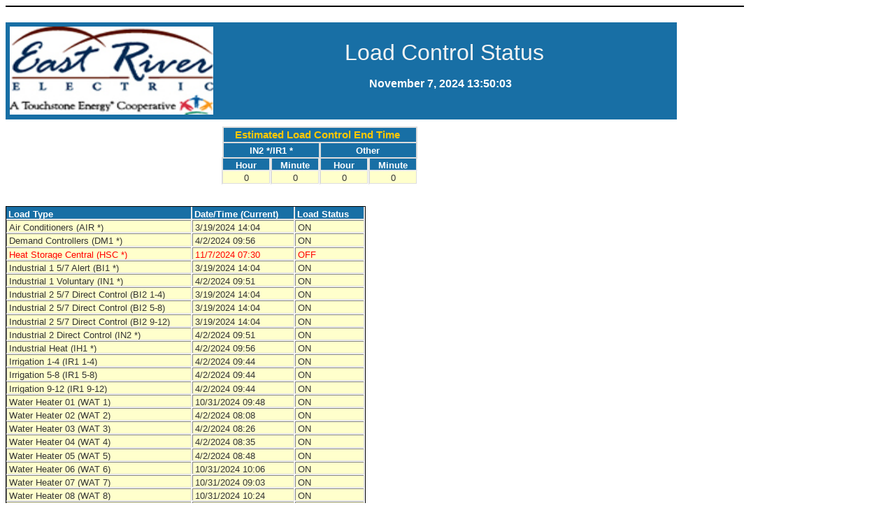

--- FILE ---
content_type: text/html
request_url: http://lmreports.eastriver.coop/loadgraphandcontroldatagen/LoadControlStatus.html
body_size: 49913
content:
<!DOCTYPE html PUBLIC "-//W3C//DTD XHTML 1.0 Transitional//EN" "http://www.w3.org/TR/xhtml1/DTD/xhtml1-transitional.dtd">
<html xmlns="http://www.w3.org/1999/xhtml">
<head>
	<meta name="GENERATOR" content="JReport" />
	<meta http-equiv="Content-Style-Type" content="text/css; charset=Cp1252" />
	<meta http-equiv="Content-Type" content="text/html; charset=Cp1252" />
	<title>LoadControlStatus</title>
<style type="text/css">
<!--
	 .pagenum{text-align:right;border-top:1px solid black;border-bottom:1px solid black;width:100%;}
	 .hyperlink{text-align:center;border-top:1px solid black;border-bottom:1px solid black;width:100%;}
	.pageFrame{background-color:#ffffff;}
	.page864x1056{background-color:#ffffff;}
	.a1{background-color:#186fa5;}
	.a2rt{font-family:Arial;color:#ffffff;font-weight:bold;font-size:1.0em;}
	.a3rt{font-family:Arial;color:#f3f3f3;font-size:2.0em;}
	.a6{background-color:#186fa5;border-top:2px solid #dddddd;border-bottom:2px solid #dddddd;border-left:2px solid #dddddd;border-right:2px solid #dddddd;}
	.a6rt{font-family:Arial;color:#ffc800;font-weight:bold;font-size:0.9166666666666666em;}
	.a7{background-color:#186fa5;border-top:2px solid #dddddd;border-bottom:2px solid #dddddd;border-left:2px solid #dddddd;border-right:2px solid #dddddd;}
	.a7rt{font-family:Arial;color:#ffffff;font-weight:bold;font-size:0.8333333333333334em;}
	.a8{background-color:#186fa5;border-top:2px solid #dddddd;border-bottom:2px solid #dddddd;border-left:2px solid #dddddd;border-right:2px solid #dddddd;}
	.a8rt{font-family:Arial;color:#ffffff;font-weight:bold;font-size:0.8333333333333334em;}
	.a9{border-top:1px solid #dddddd;border-left:1px solid #dddddd;}
	.a10{background-color:#f1f1f1;}
	.a11{border-bottom:1px solid #dddddd;border-right:1px solid #dddddd;}
	.a12{background-color:#186fa5;border-top:1px solid #dddddd;border-left:1px solid #dddddd;border-right:1px solid #dddddd;}
	.a12rt{font-family:Arial;color:#ffffff;font-weight:bold;font-size:0.8333333333333334em;}
	.a13{background-color:#ffffff;}
	.a14{border-bottom:1px solid #dddddd;border-right:1px solid #dddddd;}
	.a15{background-color:#ffffcc;border-bottom:1px solid #dddddd;border-left:1px solid #dddddd;border-right:1px solid #dddddd;}
	.a15rt{font-family:Arial;color:#333333;font-size:0.8333333333333334em;}
	.a16{border-top:1px solid #000000;border-bottom:1px solid #000000;border-left:1px solid #000000;border-right:1px solid #000000;}
	.a17{background-color:#f1f1f1;}
	.a18{border-bottom:1px solid #dddddd;border-right:1px solid #dddddd;}
	.a19{background-color:#186fa5;}
	.a19rt{font-family:Arial;color:#ffffff;font-weight:bold;font-size:0.8333333333333334em;}
	.a20{border-bottom:1px solid #dddddd;border-right:1px solid #dddddd;}
	.a21{background-color:#186fa5;}
	.a21rt{font-family:Arial;color:#ffffff;font-weight:bold;font-size:0.8333333333333334em;}
	.a22{border-bottom:1px solid #dddddd;border-right:1px solid #dddddd;}
	.a23{background-color:#186fa5;}
	.a23rt{font-family:Arial;color:#ffffff;font-weight:bold;font-size:0.8333333333333334em;}
	.a24{background-color:#ffffff;}
	.a25{border-bottom:1px solid #dddddd;border-right:1px solid #dddddd;}
	.a26{background-color:#ffffcc;border-top:1px solid #808080;border-bottom:1px solid #808080;border-left:1px solid #808080;border-right:1px solid #808080;}
	.a26rt{font-family:Arial;font-size:0.8333333333333334em;}
	.a27{border-bottom:1px solid #dddddd;border-right:1px solid #dddddd;}
	.a28{background-color:#ffffcc;border-top:1px solid #808080;border-bottom:1px solid #808080;border-left:1px solid #808080;border-right:1px solid #808080;}
	.a28rt{font-family:Arial;font-size:0.8333333333333334em;}
	.a29{border-bottom:1px solid #dddddd;border-right:1px solid #dddddd;}
	.a30{background-color:#ffffcc;border-top:1px solid #808080;border-bottom:1px solid #808080;border-left:1px solid #808080;border-right:1px solid #808080;}
	.a30rt{font-family:Arial;font-size:0.8333333333333334em;}
	.a31{border-top:1px solid #dddddd;border-left:1px solid #dddddd;}
	.a32{background-color:#f1f1f1;}
	.a33{border-bottom:1px solid #dddddd;border-right:1px solid #dddddd;}
	.a34{background-color:#186fa5;border-top:1px solid #dddddd;border-left:1px solid #dddddd;border-right:1px solid #dddddd;}
	.a34rt{font-family:Arial;color:#ffffff;font-weight:bold;font-size:0.8333333333333334em;}
	.a35{background-color:#186fa5;}
	.a35rt{font-family:Arial;color:#ffffff;font-weight:bold;font-size:0.6666666666666666em;}
	.a36{background-color:#ffffff;}
	.a37{border-bottom:1px solid #dddddd;border-right:1px solid #dddddd;}
	.a38{background-color:#ffffcc;border-bottom:1px solid #dddddd;border-left:1px solid #dddddd;border-right:1px solid #dddddd;}
	.a38rt{font-family:Arial;color:#333333;font-size:0.8333333333333334em;}
	.a39{border-top:1px solid #dddddd;border-left:1px solid #dddddd;}
	.a40{background-color:#f1f1f1;}
	.a41{border-bottom:1px solid #dddddd;border-right:1px solid #dddddd;}
	.a42{background-color:#186fa5;border-top:1px solid #dddddd;border-left:1px solid #dddddd;border-right:1px solid #dddddd;}
	.a42rt{font-family:Arial;color:#ffffff;font-weight:bold;font-size:0.8333333333333334em;}
	.a43{background-color:#ffffff;}
	.a44{border-bottom:1px solid #dddddd;border-right:1px solid #dddddd;}
	.a45{background-color:#ffffcc;border-bottom:1px solid #dddddd;border-left:1px solid #dddddd;border-right:1px solid #dddddd;}
	.a45rt{font-family:Arial;color:#333333;font-size:0.8333333333333334em;}
	.a46{border-top:1px solid #dddddd;border-left:1px solid #dddddd;}
	.a47{background-color:#f1f1f1;}
	.a48{border-bottom:1px solid #dddddd;border-right:1px solid #dddddd;}
	.a49{background-color:#186fa5;border-top:1px solid #dddddd;border-left:1px solid #dddddd;border-right:1px solid #dddddd;}
	.a49rt{font-family:Arial;color:#ffffff;font-weight:bold;font-size:0.8333333333333334em;}
	.a50{background-color:#186fa5;}
	.a50rt{font-family:Arial;color:#ffffff;font-weight:bold;font-size:0.6666666666666666em;}
	.a51{background-color:#ffffff;}
	.a52{border-bottom:1px solid #dddddd;border-right:1px solid #dddddd;}
	.a53{background-color:#ffffcc;border-bottom:1px solid #dddddd;border-left:1px solid #dddddd;border-right:1px solid #dddddd;}
	.a53rt{font-family:Arial;color:#333333;font-size:0.8333333333333334em;}
-->
</style>
</head>
<body>
<div style="position:relative;top:0;left:0;height:912px;">

	<div style="position:absolute;overflow:visible;width:100%; top:0px; ">
		<div style="position:absolute;width:1056px;top:0px;height:24px;">
			<a name="page_1">&nbsp</a>
			<div class="hyperlink " style="z-index:1;text-align:center;position:absolute;top:0;width:1056px;"> 
				
			</div>
		</div>
		<div  class="pageFrame" style="position:absolute; overflow:hidden; left:0px;top:24px;width:1056px;height:864px;position:absolute;" >
			<div  class="page864x1056" style="position:absolute; overflow:hidden; left:0px;top:0px;width:1056px;height:864px;" >
				<div  style="position:absolute; overflow:visible; left:0px;top:0px;width:960px;height:139px;" >
				
					<div  class="a0" style="position:absolute; overflow:hidden; left:0px;top:0px;width:960px;height:139px;" >
						<div  class="a1" style="position:absolute; overflow:hidden; left:0px;top:0px;width:960px;height:139px;" >
							<div  class="a2" style="position:absolute; overflow:hidden; left:426px;top:76px;width:393px;height:24px;z-index:1;" >
								<span class="a2rt" style="white-space:nowrap;position:absolute;left:94px;top:3px;overflow:hidden;">November&nbsp;7,&nbsp;2024&nbsp;13:50:03</span>
							</div>
							<div  class="a3" style="position:absolute; overflow:hidden; left:293px;top:20px;width:666px;height:50px;z-index:2;" >
								<span class="a3rt" style="white-space:nowrap;position:absolute;left:192px;top:5px;overflow:hidden;">Load&nbsp;Control&nbsp;Status</span>
							</div>
							<div style="position:absolute;overflow:hidden;left:6px;top:6px;height:126px;width:291px;z-index:3;">
								<img border="0" style="position:absolute;top:0px;left:0px;" width="291px" height="126px"  src="LoadControlStatus_-681468011.png"  alt="LoadControlStatus.html" />
							</div>
							
							
						</div>
					</div>
				</div>
				<div  class="a5" style="position:absolute; overflow:hidden; left:0px;top:139px;width:960px;height:677px;" >
					<div  class="a6" style="position:absolute; overflow:hidden; left:310px;top:10px;width:275px;height:20px;z-index:1;" >
						<span class="a6rt" style="white-space:nowrap;position:absolute;left:16px;top:2px;overflow:hidden;">Estimated&nbsp;Load&nbsp;Control&nbsp;End&nbsp;Time</span>
					</div>
					<div  class="a7" style="position:absolute; overflow:hidden; left:449px;top:32px;width:136px;height:20px;z-index:2;" >
						<span class="a7rt" style="white-space:nowrap;position:absolute;left:50px;top:3px;overflow:hidden;">Other</span>
					</div>
					<div  class="a8" style="position:absolute; overflow:hidden; left:310px;top:32px;width:136px;height:20px;z-index:3;" >
						<span class="a8rt" style="white-space:nowrap;position:absolute;left:37px;top:3px;overflow:hidden;">IN2&nbsp;*/IR1&nbsp;*</span>
					</div>
					<div class="a9" style="overflow:hidden;width:69px;height:38px; left:519px;top:54px;position:absolute;z-index:1;" ><div class="a10" style="overflow:hidden;width:69px;height:19px; left:0px;top:0px;position:absolute;z-index:2;">
<div class="a11" style="overflow:hidden;width:67px;height:17px; left:0px;top:0px;position:absolute;z-index:4;">

						<div  class="a12" style="position:absolute; overflow:hidden; left:0px;top:0px;width:67px;height:18px;z-index:4;" >
							<span class="a12rt" style="white-space:nowrap;position:absolute;left:12px;top:2px;overflow:hidden;">Minute</span>
						</div></div>
</div>
<div class="a13" style="overflow:hidden;width:69px;height:19px; left:0px;top:19px;position:absolute;z-index:2;">
<div class="a14" style="overflow:hidden;width:67px;height:17px; left:0px;top:0px;position:absolute;z-index:4;">

						<div  class="a15" style="position:absolute; overflow:hidden; left:0px;top:0px;width:67px;height:18px;z-index:4;" >
							<span class="a15rt" style="white-space:nowrap;position:absolute;left:30px;top:2px;overflow:hidden;">0</span>
						</div></div>
</div>
</div>

					<div class="a16" style="overflow:hidden;width:513px;height:499px; left:0px;top:124px;position:absolute;z-index:1;" ><div class="a17" style="overflow:hidden;width:513px;height:19px; left:0px;top:0px;position:absolute;z-index:2;">
<div class="a18" style="overflow:hidden;width:264px;height:17px; left:0px;top:0px;position:absolute;z-index:6;">

						<div  class="a19" style="position:absolute; overflow:hidden; left:0px;top:0px;width:265px;height:19px;z-index:4;" >
							<span class="a19rt" style="white-space:nowrap;position:absolute;left:3px;top:3px;overflow:hidden;">Load&nbsp;Type</span>
						</div></div>
<div class="a20" style="overflow:hidden;width:145px;height:17px; left:266px;top:0px;position:absolute;z-index:5;">

						<div  class="a21" style="position:absolute; overflow:hidden; left:0px;top:0px;width:147px;height:19px;z-index:4;" >
							<span class="a21rt" style="white-space:nowrap;position:absolute;left:3px;top:3px;overflow:hidden;">Date/Time&nbsp;(Current)</span>
						</div></div>
<div class="a22" style="overflow:hidden;width:98px;height:17px; left:413px;top:0px;position:absolute;z-index:4;">

						<div  class="a23" style="position:absolute; overflow:hidden; left:0px;top:0px;width:100px;height:19px;z-index:4;" >
							<span class="a23rt" style="white-space:nowrap;position:absolute;left:3px;top:3px;overflow:hidden;">Load&nbsp;Status</span>
						</div></div>
</div>
<div class="a24" style="overflow:hidden;width:513px;height:19px; left:0px;top:19px;position:absolute;z-index:2;">
<div class="a25" style="overflow:hidden;width:264px;height:17px; left:0px;top:0px;position:absolute;z-index:6;">

						<div  class="a26" style="position:absolute; overflow:hidden; left:0px;top:0px;width:264px;height:17px;z-index:4;" >
							<span class="a26rt" style="white-space:nowrap;color:#333333;position:absolute;left:3px;top:2px;overflow:hidden;">Air&nbsp;Conditioners&nbsp;(AIR&nbsp;*)</span>
						</div></div>
<div class="a27" style="overflow:hidden;width:145px;height:17px; left:266px;top:0px;position:absolute;z-index:5;">

						<div  class="a28" style="position:absolute; overflow:hidden; left:0px;top:0px;width:145px;height:17px;z-index:4;" >
							<span class="a28rt" style="white-space:nowrap;color:#333333;position:absolute;left:3px;top:2px;overflow:hidden;">3/19/2024&nbsp;14:04</span>
						</div></div>
<div class="a29" style="overflow:hidden;width:98px;height:17px; left:413px;top:0px;position:absolute;z-index:4;">

						<div  class="a30" style="position:absolute; overflow:hidden; left:0px;top:0px;width:98px;height:17px;z-index:4;" >
							<span class="a30rt" style="white-space:nowrap;color:#333333;position:absolute;left:3px;top:2px;overflow:hidden;">ON</span>
						</div></div>
</div>
<div class="a24" style="overflow:hidden;width:513px;height:20px; left:0px;top:38px;position:absolute;z-index:2;">
<div class="a25" style="overflow:hidden;width:264px;height:18px; left:0px;top:0px;position:absolute;z-index:6;">

						<div  class="a26" style="position:absolute; overflow:hidden; left:0px;top:0px;width:264px;height:17px;z-index:4;" >
							<span class="a26rt" style="white-space:nowrap;color:#333333;position:absolute;left:3px;top:2px;overflow:hidden;">Demand&nbsp;Controllers&nbsp;(DM1&nbsp;*)</span>
						</div></div>
<div class="a27" style="overflow:hidden;width:145px;height:18px; left:266px;top:0px;position:absolute;z-index:5;">

						<div  class="a28" style="position:absolute; overflow:hidden; left:0px;top:0px;width:145px;height:17px;z-index:4;" >
							<span class="a28rt" style="white-space:nowrap;color:#333333;position:absolute;left:3px;top:2px;overflow:hidden;">4/2/2024&nbsp;09:56</span>
						</div></div>
<div class="a29" style="overflow:hidden;width:98px;height:18px; left:413px;top:0px;position:absolute;z-index:4;">

						<div  class="a30" style="position:absolute; overflow:hidden; left:0px;top:0px;width:98px;height:17px;z-index:4;" >
							<span class="a30rt" style="white-space:nowrap;color:#333333;position:absolute;left:3px;top:2px;overflow:hidden;">ON</span>
						</div></div>
</div>
<div class="a24" style="overflow:hidden;width:513px;height:19px; left:0px;top:58px;position:absolute;z-index:2;">
<div class="a25" style="overflow:hidden;width:264px;height:17px; left:0px;top:0px;position:absolute;z-index:6;">

						<div  class="a26" style="position:absolute; overflow:hidden; left:0px;top:0px;width:264px;height:17px;z-index:4;" >
							<span class="a26rt" style="white-space:nowrap;color:#ff0000;position:absolute;left:3px;top:2px;overflow:hidden;">Heat&nbsp;Storage&nbsp;Central&nbsp;(HSC&nbsp;*)</span>
						</div></div>
<div class="a27" style="overflow:hidden;width:145px;height:17px; left:266px;top:0px;position:absolute;z-index:5;">

						<div  class="a28" style="position:absolute; overflow:hidden; left:0px;top:0px;width:145px;height:17px;z-index:4;" >
							<span class="a28rt" style="white-space:nowrap;color:#ff0000;position:absolute;left:3px;top:2px;overflow:hidden;">11/7/2024&nbsp;07:30</span>
						</div></div>
<div class="a29" style="overflow:hidden;width:98px;height:17px; left:413px;top:0px;position:absolute;z-index:4;">

						<div  class="a30" style="position:absolute; overflow:hidden; left:0px;top:0px;width:98px;height:17px;z-index:4;" >
							<span class="a30rt" style="white-space:nowrap;color:#ff0000;position:absolute;left:3px;top:2px;overflow:hidden;">OFF</span>
						</div></div>
</div>
<div class="a24" style="overflow:hidden;width:513px;height:19px; left:0px;top:77px;position:absolute;z-index:2;">
<div class="a25" style="overflow:hidden;width:264px;height:17px; left:0px;top:0px;position:absolute;z-index:6;">

						<div  class="a26" style="position:absolute; overflow:hidden; left:0px;top:0px;width:264px;height:17px;z-index:4;" >
							<span class="a26rt" style="white-space:nowrap;color:#333333;position:absolute;left:3px;top:2px;overflow:hidden;">Industrial&nbsp;1&nbsp;5/7&nbsp;Alert&nbsp;(BI1&nbsp;*)</span>
						</div></div>
<div class="a27" style="overflow:hidden;width:145px;height:17px; left:266px;top:0px;position:absolute;z-index:5;">

						<div  class="a28" style="position:absolute; overflow:hidden; left:0px;top:0px;width:145px;height:17px;z-index:4;" >
							<span class="a28rt" style="white-space:nowrap;color:#333333;position:absolute;left:3px;top:2px;overflow:hidden;">3/19/2024&nbsp;14:04</span>
						</div></div>
<div class="a29" style="overflow:hidden;width:98px;height:17px; left:413px;top:0px;position:absolute;z-index:4;">

						<div  class="a30" style="position:absolute; overflow:hidden; left:0px;top:0px;width:98px;height:17px;z-index:4;" >
							<span class="a30rt" style="white-space:nowrap;color:#333333;position:absolute;left:3px;top:2px;overflow:hidden;">ON</span>
						</div></div>
</div>
<div class="a24" style="overflow:hidden;width:513px;height:19px; left:0px;top:96px;position:absolute;z-index:2;">
<div class="a25" style="overflow:hidden;width:264px;height:17px; left:0px;top:0px;position:absolute;z-index:6;">

						<div  class="a26" style="position:absolute; overflow:hidden; left:0px;top:0px;width:264px;height:17px;z-index:4;" >
							<span class="a26rt" style="white-space:nowrap;color:#333333;position:absolute;left:3px;top:2px;overflow:hidden;">Industrial&nbsp;1&nbsp;Voluntary&nbsp;(IN1&nbsp;*)</span>
						</div></div>
<div class="a27" style="overflow:hidden;width:145px;height:17px; left:266px;top:0px;position:absolute;z-index:5;">

						<div  class="a28" style="position:absolute; overflow:hidden; left:0px;top:0px;width:145px;height:17px;z-index:4;" >
							<span class="a28rt" style="white-space:nowrap;color:#333333;position:absolute;left:3px;top:2px;overflow:hidden;">4/2/2024&nbsp;09:51</span>
						</div></div>
<div class="a29" style="overflow:hidden;width:98px;height:17px; left:413px;top:0px;position:absolute;z-index:4;">

						<div  class="a30" style="position:absolute; overflow:hidden; left:0px;top:0px;width:98px;height:17px;z-index:4;" >
							<span class="a30rt" style="white-space:nowrap;color:#333333;position:absolute;left:3px;top:2px;overflow:hidden;">ON</span>
						</div></div>
</div>
<div class="a24" style="overflow:hidden;width:513px;height:19px; left:0px;top:115px;position:absolute;z-index:2;">
<div class="a25" style="overflow:hidden;width:264px;height:17px; left:0px;top:0px;position:absolute;z-index:6;">

						<div  class="a26" style="position:absolute; overflow:hidden; left:0px;top:0px;width:264px;height:17px;z-index:4;" >
							<span class="a26rt" style="white-space:nowrap;color:#333333;position:absolute;left:3px;top:2px;overflow:hidden;">Industrial&nbsp;2&nbsp;5/7&nbsp;Direct&nbsp;Control&nbsp;(BI2&nbsp;1-4)</span>
						</div></div>
<div class="a27" style="overflow:hidden;width:145px;height:17px; left:266px;top:0px;position:absolute;z-index:5;">

						<div  class="a28" style="position:absolute; overflow:hidden; left:0px;top:0px;width:145px;height:17px;z-index:4;" >
							<span class="a28rt" style="white-space:nowrap;color:#333333;position:absolute;left:3px;top:2px;overflow:hidden;">3/19/2024&nbsp;14:04</span>
						</div></div>
<div class="a29" style="overflow:hidden;width:98px;height:17px; left:413px;top:0px;position:absolute;z-index:4;">

						<div  class="a30" style="position:absolute; overflow:hidden; left:0px;top:0px;width:98px;height:17px;z-index:4;" >
							<span class="a30rt" style="white-space:nowrap;color:#333333;position:absolute;left:3px;top:2px;overflow:hidden;">ON</span>
						</div></div>
</div>
<div class="a24" style="overflow:hidden;width:513px;height:20px; left:0px;top:134px;position:absolute;z-index:2;">
<div class="a25" style="overflow:hidden;width:264px;height:18px; left:0px;top:0px;position:absolute;z-index:6;">

						<div  class="a26" style="position:absolute; overflow:hidden; left:0px;top:0px;width:264px;height:17px;z-index:4;" >
							<span class="a26rt" style="white-space:nowrap;color:#333333;position:absolute;left:3px;top:2px;overflow:hidden;">Industrial&nbsp;2&nbsp;5/7&nbsp;Direct&nbsp;Control&nbsp;(BI2&nbsp;5-8)</span>
						</div></div>
<div class="a27" style="overflow:hidden;width:145px;height:18px; left:266px;top:0px;position:absolute;z-index:5;">

						<div  class="a28" style="position:absolute; overflow:hidden; left:0px;top:0px;width:145px;height:17px;z-index:4;" >
							<span class="a28rt" style="white-space:nowrap;color:#333333;position:absolute;left:3px;top:2px;overflow:hidden;">3/19/2024&nbsp;14:04</span>
						</div></div>
<div class="a29" style="overflow:hidden;width:98px;height:18px; left:413px;top:0px;position:absolute;z-index:4;">

						<div  class="a30" style="position:absolute; overflow:hidden; left:0px;top:0px;width:98px;height:17px;z-index:4;" >
							<span class="a30rt" style="white-space:nowrap;color:#333333;position:absolute;left:3px;top:2px;overflow:hidden;">ON</span>
						</div></div>
</div>
<div class="a24" style="overflow:hidden;width:513px;height:19px; left:0px;top:154px;position:absolute;z-index:2;">
<div class="a25" style="overflow:hidden;width:264px;height:17px; left:0px;top:0px;position:absolute;z-index:6;">

						<div  class="a26" style="position:absolute; overflow:hidden; left:0px;top:0px;width:264px;height:17px;z-index:4;" >
							<span class="a26rt" style="white-space:nowrap;color:#333333;position:absolute;left:3px;top:2px;overflow:hidden;">Industrial&nbsp;2&nbsp;5/7&nbsp;Direct&nbsp;Control&nbsp;(BI2&nbsp;9-12)</span>
						</div></div>
<div class="a27" style="overflow:hidden;width:145px;height:17px; left:266px;top:0px;position:absolute;z-index:5;">

						<div  class="a28" style="position:absolute; overflow:hidden; left:0px;top:0px;width:145px;height:17px;z-index:4;" >
							<span class="a28rt" style="white-space:nowrap;color:#333333;position:absolute;left:3px;top:2px;overflow:hidden;">3/19/2024&nbsp;14:04</span>
						</div></div>
<div class="a29" style="overflow:hidden;width:98px;height:17px; left:413px;top:0px;position:absolute;z-index:4;">

						<div  class="a30" style="position:absolute; overflow:hidden; left:0px;top:0px;width:98px;height:17px;z-index:4;" >
							<span class="a30rt" style="white-space:nowrap;color:#333333;position:absolute;left:3px;top:2px;overflow:hidden;">ON</span>
						</div></div>
</div>
<div class="a24" style="overflow:hidden;width:513px;height:19px; left:0px;top:173px;position:absolute;z-index:2;">
<div class="a25" style="overflow:hidden;width:264px;height:17px; left:0px;top:0px;position:absolute;z-index:6;">

						<div  class="a26" style="position:absolute; overflow:hidden; left:0px;top:0px;width:264px;height:17px;z-index:4;" >
							<span class="a26rt" style="white-space:nowrap;color:#333333;position:absolute;left:3px;top:2px;overflow:hidden;">Industrial&nbsp;2&nbsp;Direct&nbsp;Control&nbsp;(IN2&nbsp;*)</span>
						</div></div>
<div class="a27" style="overflow:hidden;width:145px;height:17px; left:266px;top:0px;position:absolute;z-index:5;">

						<div  class="a28" style="position:absolute; overflow:hidden; left:0px;top:0px;width:145px;height:17px;z-index:4;" >
							<span class="a28rt" style="white-space:nowrap;color:#333333;position:absolute;left:3px;top:2px;overflow:hidden;">4/2/2024&nbsp;09:51</span>
						</div></div>
<div class="a29" style="overflow:hidden;width:98px;height:17px; left:413px;top:0px;position:absolute;z-index:4;">

						<div  class="a30" style="position:absolute; overflow:hidden; left:0px;top:0px;width:98px;height:17px;z-index:4;" >
							<span class="a30rt" style="white-space:nowrap;color:#333333;position:absolute;left:3px;top:2px;overflow:hidden;">ON</span>
						</div></div>
</div>
<div class="a24" style="overflow:hidden;width:513px;height:19px; left:0px;top:192px;position:absolute;z-index:2;">
<div class="a25" style="overflow:hidden;width:264px;height:17px; left:0px;top:0px;position:absolute;z-index:6;">

						<div  class="a26" style="position:absolute; overflow:hidden; left:0px;top:0px;width:264px;height:17px;z-index:4;" >
							<span class="a26rt" style="white-space:nowrap;color:#333333;position:absolute;left:3px;top:2px;overflow:hidden;">Industrial&nbsp;Heat&nbsp;(IH1&nbsp;*)</span>
						</div></div>
<div class="a27" style="overflow:hidden;width:145px;height:17px; left:266px;top:0px;position:absolute;z-index:5;">

						<div  class="a28" style="position:absolute; overflow:hidden; left:0px;top:0px;width:145px;height:17px;z-index:4;" >
							<span class="a28rt" style="white-space:nowrap;color:#333333;position:absolute;left:3px;top:2px;overflow:hidden;">4/2/2024&nbsp;09:56</span>
						</div></div>
<div class="a29" style="overflow:hidden;width:98px;height:17px; left:413px;top:0px;position:absolute;z-index:4;">

						<div  class="a30" style="position:absolute; overflow:hidden; left:0px;top:0px;width:98px;height:17px;z-index:4;" >
							<span class="a30rt" style="white-space:nowrap;color:#333333;position:absolute;left:3px;top:2px;overflow:hidden;">ON</span>
						</div></div>
</div>
<div class="a24" style="overflow:hidden;width:513px;height:19px; left:0px;top:211px;position:absolute;z-index:2;">
<div class="a25" style="overflow:hidden;width:264px;height:17px; left:0px;top:0px;position:absolute;z-index:6;">

						<div  class="a26" style="position:absolute; overflow:hidden; left:0px;top:0px;width:264px;height:17px;z-index:4;" >
							<span class="a26rt" style="white-space:nowrap;color:#333333;position:absolute;left:3px;top:2px;overflow:hidden;">Irrigation&nbsp;1-4&nbsp;(IR1&nbsp;1-4)</span>
						</div></div>
<div class="a27" style="overflow:hidden;width:145px;height:17px; left:266px;top:0px;position:absolute;z-index:5;">

						<div  class="a28" style="position:absolute; overflow:hidden; left:0px;top:0px;width:145px;height:17px;z-index:4;" >
							<span class="a28rt" style="white-space:nowrap;color:#333333;position:absolute;left:3px;top:2px;overflow:hidden;">4/2/2024&nbsp;09:44</span>
						</div></div>
<div class="a29" style="overflow:hidden;width:98px;height:17px; left:413px;top:0px;position:absolute;z-index:4;">

						<div  class="a30" style="position:absolute; overflow:hidden; left:0px;top:0px;width:98px;height:17px;z-index:4;" >
							<span class="a30rt" style="white-space:nowrap;color:#333333;position:absolute;left:3px;top:2px;overflow:hidden;">ON</span>
						</div></div>
</div>
<div class="a24" style="overflow:hidden;width:513px;height:20px; left:0px;top:230px;position:absolute;z-index:2;">
<div class="a25" style="overflow:hidden;width:264px;height:18px; left:0px;top:0px;position:absolute;z-index:6;">

						<div  class="a26" style="position:absolute; overflow:hidden; left:0px;top:0px;width:264px;height:17px;z-index:4;" >
							<span class="a26rt" style="white-space:nowrap;color:#333333;position:absolute;left:3px;top:2px;overflow:hidden;">Irrigation&nbsp;5-8&nbsp;(IR1&nbsp;5-8)</span>
						</div></div>
<div class="a27" style="overflow:hidden;width:145px;height:18px; left:266px;top:0px;position:absolute;z-index:5;">

						<div  class="a28" style="position:absolute; overflow:hidden; left:0px;top:0px;width:145px;height:17px;z-index:4;" >
							<span class="a28rt" style="white-space:nowrap;color:#333333;position:absolute;left:3px;top:2px;overflow:hidden;">4/2/2024&nbsp;09:44</span>
						</div></div>
<div class="a29" style="overflow:hidden;width:98px;height:18px; left:413px;top:0px;position:absolute;z-index:4;">

						<div  class="a30" style="position:absolute; overflow:hidden; left:0px;top:0px;width:98px;height:17px;z-index:4;" >
							<span class="a30rt" style="white-space:nowrap;color:#333333;position:absolute;left:3px;top:2px;overflow:hidden;">ON</span>
						</div></div>
</div>
<div class="a24" style="overflow:hidden;width:513px;height:19px; left:0px;top:250px;position:absolute;z-index:2;">
<div class="a25" style="overflow:hidden;width:264px;height:17px; left:0px;top:0px;position:absolute;z-index:6;">

						<div  class="a26" style="position:absolute; overflow:hidden; left:0px;top:0px;width:264px;height:17px;z-index:4;" >
							<span class="a26rt" style="white-space:nowrap;color:#333333;position:absolute;left:3px;top:2px;overflow:hidden;">Irrigation&nbsp;9-12&nbsp;(IR1&nbsp;9-12)</span>
						</div></div>
<div class="a27" style="overflow:hidden;width:145px;height:17px; left:266px;top:0px;position:absolute;z-index:5;">

						<div  class="a28" style="position:absolute; overflow:hidden; left:0px;top:0px;width:145px;height:17px;z-index:4;" >
							<span class="a28rt" style="white-space:nowrap;color:#333333;position:absolute;left:3px;top:2px;overflow:hidden;">4/2/2024&nbsp;09:44</span>
						</div></div>
<div class="a29" style="overflow:hidden;width:98px;height:17px; left:413px;top:0px;position:absolute;z-index:4;">

						<div  class="a30" style="position:absolute; overflow:hidden; left:0px;top:0px;width:98px;height:17px;z-index:4;" >
							<span class="a30rt" style="white-space:nowrap;color:#333333;position:absolute;left:3px;top:2px;overflow:hidden;">ON</span>
						</div></div>
</div>
<div class="a24" style="overflow:hidden;width:513px;height:19px; left:0px;top:269px;position:absolute;z-index:2;">
<div class="a25" style="overflow:hidden;width:264px;height:17px; left:0px;top:0px;position:absolute;z-index:6;">

						<div  class="a26" style="position:absolute; overflow:hidden; left:0px;top:0px;width:264px;height:17px;z-index:4;" >
							<span class="a26rt" style="white-space:nowrap;color:#333333;position:absolute;left:3px;top:2px;overflow:hidden;">Water&nbsp;Heater&nbsp;01&nbsp;(WAT&nbsp;1)</span>
						</div></div>
<div class="a27" style="overflow:hidden;width:145px;height:17px; left:266px;top:0px;position:absolute;z-index:5;">

						<div  class="a28" style="position:absolute; overflow:hidden; left:0px;top:0px;width:145px;height:17px;z-index:4;" >
							<span class="a28rt" style="white-space:nowrap;color:#333333;position:absolute;left:3px;top:2px;overflow:hidden;">10/31/2024&nbsp;09:48</span>
						</div></div>
<div class="a29" style="overflow:hidden;width:98px;height:17px; left:413px;top:0px;position:absolute;z-index:4;">

						<div  class="a30" style="position:absolute; overflow:hidden; left:0px;top:0px;width:98px;height:17px;z-index:4;" >
							<span class="a30rt" style="white-space:nowrap;color:#333333;position:absolute;left:3px;top:2px;overflow:hidden;">ON</span>
						</div></div>
</div>
<div class="a24" style="overflow:hidden;width:513px;height:19px; left:0px;top:288px;position:absolute;z-index:2;">
<div class="a25" style="overflow:hidden;width:264px;height:17px; left:0px;top:0px;position:absolute;z-index:6;">

						<div  class="a26" style="position:absolute; overflow:hidden; left:0px;top:0px;width:264px;height:17px;z-index:4;" >
							<span class="a26rt" style="white-space:nowrap;color:#333333;position:absolute;left:3px;top:2px;overflow:hidden;">Water&nbsp;Heater&nbsp;02&nbsp;(WAT&nbsp;2)</span>
						</div></div>
<div class="a27" style="overflow:hidden;width:145px;height:17px; left:266px;top:0px;position:absolute;z-index:5;">

						<div  class="a28" style="position:absolute; overflow:hidden; left:0px;top:0px;width:145px;height:17px;z-index:4;" >
							<span class="a28rt" style="white-space:nowrap;color:#333333;position:absolute;left:3px;top:2px;overflow:hidden;">4/2/2024&nbsp;08:08</span>
						</div></div>
<div class="a29" style="overflow:hidden;width:98px;height:17px; left:413px;top:0px;position:absolute;z-index:4;">

						<div  class="a30" style="position:absolute; overflow:hidden; left:0px;top:0px;width:98px;height:17px;z-index:4;" >
							<span class="a30rt" style="white-space:nowrap;color:#333333;position:absolute;left:3px;top:2px;overflow:hidden;">ON</span>
						</div></div>
</div>
<div class="a24" style="overflow:hidden;width:513px;height:19px; left:0px;top:307px;position:absolute;z-index:2;">
<div class="a25" style="overflow:hidden;width:264px;height:17px; left:0px;top:0px;position:absolute;z-index:6;">

						<div  class="a26" style="position:absolute; overflow:hidden; left:0px;top:0px;width:264px;height:17px;z-index:4;" >
							<span class="a26rt" style="white-space:nowrap;color:#333333;position:absolute;left:3px;top:2px;overflow:hidden;">Water&nbsp;Heater&nbsp;03&nbsp;(WAT&nbsp;3)</span>
						</div></div>
<div class="a27" style="overflow:hidden;width:145px;height:17px; left:266px;top:0px;position:absolute;z-index:5;">

						<div  class="a28" style="position:absolute; overflow:hidden; left:0px;top:0px;width:145px;height:17px;z-index:4;" >
							<span class="a28rt" style="white-space:nowrap;color:#333333;position:absolute;left:3px;top:2px;overflow:hidden;">4/2/2024&nbsp;08:26</span>
						</div></div>
<div class="a29" style="overflow:hidden;width:98px;height:17px; left:413px;top:0px;position:absolute;z-index:4;">

						<div  class="a30" style="position:absolute; overflow:hidden; left:0px;top:0px;width:98px;height:17px;z-index:4;" >
							<span class="a30rt" style="white-space:nowrap;color:#333333;position:absolute;left:3px;top:2px;overflow:hidden;">ON</span>
						</div></div>
</div>
<div class="a24" style="overflow:hidden;width:513px;height:20px; left:0px;top:326px;position:absolute;z-index:2;">
<div class="a25" style="overflow:hidden;width:264px;height:18px; left:0px;top:0px;position:absolute;z-index:6;">

						<div  class="a26" style="position:absolute; overflow:hidden; left:0px;top:0px;width:264px;height:17px;z-index:4;" >
							<span class="a26rt" style="white-space:nowrap;color:#333333;position:absolute;left:3px;top:2px;overflow:hidden;">Water&nbsp;Heater&nbsp;04&nbsp;(WAT&nbsp;4)</span>
						</div></div>
<div class="a27" style="overflow:hidden;width:145px;height:18px; left:266px;top:0px;position:absolute;z-index:5;">

						<div  class="a28" style="position:absolute; overflow:hidden; left:0px;top:0px;width:145px;height:17px;z-index:4;" >
							<span class="a28rt" style="white-space:nowrap;color:#333333;position:absolute;left:3px;top:2px;overflow:hidden;">4/2/2024&nbsp;08:35</span>
						</div></div>
<div class="a29" style="overflow:hidden;width:98px;height:18px; left:413px;top:0px;position:absolute;z-index:4;">

						<div  class="a30" style="position:absolute; overflow:hidden; left:0px;top:0px;width:98px;height:17px;z-index:4;" >
							<span class="a30rt" style="white-space:nowrap;color:#333333;position:absolute;left:3px;top:2px;overflow:hidden;">ON</span>
						</div></div>
</div>
<div class="a24" style="overflow:hidden;width:513px;height:19px; left:0px;top:346px;position:absolute;z-index:2;">
<div class="a25" style="overflow:hidden;width:264px;height:17px; left:0px;top:0px;position:absolute;z-index:6;">

						<div  class="a26" style="position:absolute; overflow:hidden; left:0px;top:0px;width:264px;height:17px;z-index:4;" >
							<span class="a26rt" style="white-space:nowrap;color:#333333;position:absolute;left:3px;top:2px;overflow:hidden;">Water&nbsp;Heater&nbsp;05&nbsp;(WAT&nbsp;5)</span>
						</div></div>
<div class="a27" style="overflow:hidden;width:145px;height:17px; left:266px;top:0px;position:absolute;z-index:5;">

						<div  class="a28" style="position:absolute; overflow:hidden; left:0px;top:0px;width:145px;height:17px;z-index:4;" >
							<span class="a28rt" style="white-space:nowrap;color:#333333;position:absolute;left:3px;top:2px;overflow:hidden;">4/2/2024&nbsp;08:48</span>
						</div></div>
<div class="a29" style="overflow:hidden;width:98px;height:17px; left:413px;top:0px;position:absolute;z-index:4;">

						<div  class="a30" style="position:absolute; overflow:hidden; left:0px;top:0px;width:98px;height:17px;z-index:4;" >
							<span class="a30rt" style="white-space:nowrap;color:#333333;position:absolute;left:3px;top:2px;overflow:hidden;">ON</span>
						</div></div>
</div>
<div class="a24" style="overflow:hidden;width:513px;height:19px; left:0px;top:365px;position:absolute;z-index:2;">
<div class="a25" style="overflow:hidden;width:264px;height:17px; left:0px;top:0px;position:absolute;z-index:6;">

						<div  class="a26" style="position:absolute; overflow:hidden; left:0px;top:0px;width:264px;height:17px;z-index:4;" >
							<span class="a26rt" style="white-space:nowrap;color:#333333;position:absolute;left:3px;top:2px;overflow:hidden;">Water&nbsp;Heater&nbsp;06&nbsp;(WAT&nbsp;6)</span>
						</div></div>
<div class="a27" style="overflow:hidden;width:145px;height:17px; left:266px;top:0px;position:absolute;z-index:5;">

						<div  class="a28" style="position:absolute; overflow:hidden; left:0px;top:0px;width:145px;height:17px;z-index:4;" >
							<span class="a28rt" style="white-space:nowrap;color:#333333;position:absolute;left:3px;top:2px;overflow:hidden;">10/31/2024&nbsp;10:06</span>
						</div></div>
<div class="a29" style="overflow:hidden;width:98px;height:17px; left:413px;top:0px;position:absolute;z-index:4;">

						<div  class="a30" style="position:absolute; overflow:hidden; left:0px;top:0px;width:98px;height:17px;z-index:4;" >
							<span class="a30rt" style="white-space:nowrap;color:#333333;position:absolute;left:3px;top:2px;overflow:hidden;">ON</span>
						</div></div>
</div>
<div class="a24" style="overflow:hidden;width:513px;height:19px; left:0px;top:384px;position:absolute;z-index:2;">
<div class="a25" style="overflow:hidden;width:264px;height:17px; left:0px;top:0px;position:absolute;z-index:6;">

						<div  class="a26" style="position:absolute; overflow:hidden; left:0px;top:0px;width:264px;height:17px;z-index:4;" >
							<span class="a26rt" style="white-space:nowrap;color:#333333;position:absolute;left:3px;top:2px;overflow:hidden;">Water&nbsp;Heater&nbsp;07&nbsp;(WAT&nbsp;7)</span>
						</div></div>
<div class="a27" style="overflow:hidden;width:145px;height:17px; left:266px;top:0px;position:absolute;z-index:5;">

						<div  class="a28" style="position:absolute; overflow:hidden; left:0px;top:0px;width:145px;height:17px;z-index:4;" >
							<span class="a28rt" style="white-space:nowrap;color:#333333;position:absolute;left:3px;top:2px;overflow:hidden;">10/31/2024&nbsp;09:03</span>
						</div></div>
<div class="a29" style="overflow:hidden;width:98px;height:17px; left:413px;top:0px;position:absolute;z-index:4;">

						<div  class="a30" style="position:absolute; overflow:hidden; left:0px;top:0px;width:98px;height:17px;z-index:4;" >
							<span class="a30rt" style="white-space:nowrap;color:#333333;position:absolute;left:3px;top:2px;overflow:hidden;">ON</span>
						</div></div>
</div>
<div class="a24" style="overflow:hidden;width:513px;height:19px; left:0px;top:403px;position:absolute;z-index:2;">
<div class="a25" style="overflow:hidden;width:264px;height:17px; left:0px;top:0px;position:absolute;z-index:6;">

						<div  class="a26" style="position:absolute; overflow:hidden; left:0px;top:0px;width:264px;height:17px;z-index:4;" >
							<span class="a26rt" style="white-space:nowrap;color:#333333;position:absolute;left:3px;top:2px;overflow:hidden;">Water&nbsp;Heater&nbsp;08&nbsp;(WAT&nbsp;8)</span>
						</div></div>
<div class="a27" style="overflow:hidden;width:145px;height:17px; left:266px;top:0px;position:absolute;z-index:5;">

						<div  class="a28" style="position:absolute; overflow:hidden; left:0px;top:0px;width:145px;height:17px;z-index:4;" >
							<span class="a28rt" style="white-space:nowrap;color:#333333;position:absolute;left:3px;top:2px;overflow:hidden;">10/31/2024&nbsp;10:24</span>
						</div></div>
<div class="a29" style="overflow:hidden;width:98px;height:17px; left:413px;top:0px;position:absolute;z-index:4;">

						<div  class="a30" style="position:absolute; overflow:hidden; left:0px;top:0px;width:98px;height:17px;z-index:4;" >
							<span class="a30rt" style="white-space:nowrap;color:#333333;position:absolute;left:3px;top:2px;overflow:hidden;">ON</span>
						</div></div>
</div>
<div class="a24" style="overflow:hidden;width:513px;height:20px; left:0px;top:422px;position:absolute;z-index:2;">
<div class="a25" style="overflow:hidden;width:264px;height:18px; left:0px;top:0px;position:absolute;z-index:6;">

						<div  class="a26" style="position:absolute; overflow:hidden; left:0px;top:0px;width:264px;height:17px;z-index:4;" >
							<span class="a26rt" style="white-space:nowrap;color:#333333;position:absolute;left:3px;top:2px;overflow:hidden;">Water&nbsp;Heater&nbsp;09&nbsp;(WAT&nbsp;9)</span>
						</div></div>
<div class="a27" style="overflow:hidden;width:145px;height:18px; left:266px;top:0px;position:absolute;z-index:5;">

						<div  class="a28" style="position:absolute; overflow:hidden; left:0px;top:0px;width:145px;height:17px;z-index:4;" >
							<span class="a28rt" style="white-space:nowrap;color:#333333;position:absolute;left:3px;top:2px;overflow:hidden;">4/2/2024&nbsp;09:29</span>
						</div></div>
<div class="a29" style="overflow:hidden;width:98px;height:18px; left:413px;top:0px;position:absolute;z-index:4;">

						<div  class="a30" style="position:absolute; overflow:hidden; left:0px;top:0px;width:98px;height:17px;z-index:4;" >
							<span class="a30rt" style="white-space:nowrap;color:#333333;position:absolute;left:3px;top:2px;overflow:hidden;">ON</span>
						</div></div>
</div>
<div class="a24" style="overflow:hidden;width:513px;height:19px; left:0px;top:442px;position:absolute;z-index:2;">
<div class="a25" style="overflow:hidden;width:264px;height:17px; left:0px;top:0px;position:absolute;z-index:6;">

						<div  class="a26" style="position:absolute; overflow:hidden; left:0px;top:0px;width:264px;height:17px;z-index:4;" >
							<span class="a26rt" style="white-space:nowrap;color:#333333;position:absolute;left:3px;top:2px;overflow:hidden;">Water&nbsp;Heater&nbsp;10&nbsp;(WAT&nbsp;10)</span>
						</div></div>
<div class="a27" style="overflow:hidden;width:145px;height:17px; left:266px;top:0px;position:absolute;z-index:5;">

						<div  class="a28" style="position:absolute; overflow:hidden; left:0px;top:0px;width:145px;height:17px;z-index:4;" >
							<span class="a28rt" style="white-space:nowrap;color:#333333;position:absolute;left:3px;top:2px;overflow:hidden;">10/31/2024&nbsp;08:46</span>
						</div></div>
<div class="a29" style="overflow:hidden;width:98px;height:17px; left:413px;top:0px;position:absolute;z-index:4;">

						<div  class="a30" style="position:absolute; overflow:hidden; left:0px;top:0px;width:98px;height:17px;z-index:4;" >
							<span class="a30rt" style="white-space:nowrap;color:#333333;position:absolute;left:3px;top:2px;overflow:hidden;">ON</span>
						</div></div>
</div>
<div class="a24" style="overflow:hidden;width:513px;height:19px; left:0px;top:461px;position:absolute;z-index:2;">
<div class="a25" style="overflow:hidden;width:264px;height:17px; left:0px;top:0px;position:absolute;z-index:6;">

						<div  class="a26" style="position:absolute; overflow:hidden; left:0px;top:0px;width:264px;height:17px;z-index:4;" >
							<span class="a26rt" style="white-space:nowrap;color:#333333;position:absolute;left:3px;top:2px;overflow:hidden;">Water&nbsp;Heater&nbsp;11&nbsp;(WAT&nbsp;11)</span>
						</div></div>
<div class="a27" style="overflow:hidden;width:145px;height:17px; left:266px;top:0px;position:absolute;z-index:5;">

						<div  class="a28" style="position:absolute; overflow:hidden; left:0px;top:0px;width:145px;height:17px;z-index:4;" >
							<span class="a28rt" style="white-space:nowrap;color:#333333;position:absolute;left:3px;top:2px;overflow:hidden;">4/2/2024&nbsp;10:00</span>
						</div></div>
<div class="a29" style="overflow:hidden;width:98px;height:17px; left:413px;top:0px;position:absolute;z-index:4;">

						<div  class="a30" style="position:absolute; overflow:hidden; left:0px;top:0px;width:98px;height:17px;z-index:4;" >
							<span class="a30rt" style="white-space:nowrap;color:#333333;position:absolute;left:3px;top:2px;overflow:hidden;">ON</span>
						</div></div>
</div>
<div class="a24" style="overflow:hidden;width:513px;height:19px; left:0px;top:480px;position:absolute;z-index:2;">
<div class="a25" style="overflow:hidden;width:264px;height:17px; left:0px;top:0px;position:absolute;z-index:6;">

						<div  class="a26" style="position:absolute; overflow:hidden; left:0px;top:0px;width:264px;height:17px;z-index:4;" >
							<span class="a26rt" style="white-space:nowrap;color:#333333;position:absolute;left:3px;top:2px;overflow:hidden;">Water&nbsp;Heater&nbsp;12&nbsp;(WAT&nbsp;12)</span>
						</div></div>
<div class="a27" style="overflow:hidden;width:145px;height:17px; left:266px;top:0px;position:absolute;z-index:5;">

						<div  class="a28" style="position:absolute; overflow:hidden; left:0px;top:0px;width:145px;height:17px;z-index:4;" >
							<span class="a28rt" style="white-space:nowrap;color:#333333;position:absolute;left:3px;top:2px;overflow:hidden;">4/2/2024&nbsp;10:02</span>
						</div></div>
<div class="a29" style="overflow:hidden;width:98px;height:17px; left:413px;top:0px;position:absolute;z-index:4;">

						<div  class="a30" style="position:absolute; overflow:hidden; left:0px;top:0px;width:98px;height:17px;z-index:4;" >
							<span class="a30rt" style="white-space:nowrap;color:#333333;position:absolute;left:3px;top:2px;overflow:hidden;">ON</span>
						</div></div>
</div>
</div>

					<div class="a31" style="overflow:hidden;width:69px;height:38px; left:309px;top:54px;position:absolute;z-index:1;" ><div class="a32" style="overflow:hidden;width:69px;height:19px; left:0px;top:0px;position:absolute;z-index:2;">
<div class="a33" style="overflow:hidden;width:67px;height:17px; left:0px;top:0px;position:absolute;z-index:4;">

						<div  class="a34" style="position:absolute; overflow:hidden; left:0px;top:0px;width:67px;height:18px;z-index:5;" >
							<span class="a34rt" style="white-space:nowrap;position:absolute;left:18px;top:2px;overflow:hidden;">Hour</span>
						</div>
						<div  class="a35" style="position:absolute; overflow:hidden; left:0px;top:0px;width:69px;height:19px;z-index:4;" >
							<span class="a35rt" style="white-space:nowrap;position:absolute;left:22px;top:4px;overflow:hidden;">Hour</span>
						</div></div>
</div>
<div class="a36" style="overflow:hidden;width:69px;height:19px; left:0px;top:19px;position:absolute;z-index:2;">
<div class="a37" style="overflow:hidden;width:67px;height:17px; left:0px;top:0px;position:absolute;z-index:4;">

						<div  class="a38" style="position:absolute; overflow:hidden; left:0px;top:0px;width:67px;height:18px;z-index:4;" >
							<span class="a38rt" style="white-space:nowrap;position:absolute;left:30px;top:2px;overflow:hidden;">0</span>
						</div></div>
</div>
</div>

					<div class="a39" style="overflow:hidden;width:69px;height:38px; left:379px;top:54px;position:absolute;z-index:1;" ><div class="a40" style="overflow:hidden;width:69px;height:19px; left:0px;top:0px;position:absolute;z-index:2;">
<div class="a41" style="overflow:hidden;width:67px;height:17px; left:0px;top:0px;position:absolute;z-index:4;">

						<div  class="a42" style="position:absolute; overflow:hidden; left:0px;top:0px;width:67px;height:18px;z-index:4;" >
							<span class="a42rt" style="white-space:nowrap;position:absolute;left:12px;top:2px;overflow:hidden;">Minute</span>
						</div></div>
</div>
<div class="a43" style="overflow:hidden;width:69px;height:19px; left:0px;top:19px;position:absolute;z-index:2;">
<div class="a44" style="overflow:hidden;width:67px;height:17px; left:0px;top:0px;position:absolute;z-index:4;">

						<div  class="a45" style="position:absolute; overflow:hidden; left:0px;top:0px;width:67px;height:18px;z-index:4;" >
							<span class="a45rt" style="white-space:nowrap;position:absolute;left:30px;top:2px;overflow:hidden;">0</span>
						</div></div>
</div>
</div>

					<div class="a46" style="overflow:hidden;width:69px;height:38px; left:449px;top:54px;position:absolute;z-index:1;" ><div class="a47" style="overflow:hidden;width:69px;height:19px; left:0px;top:0px;position:absolute;z-index:2;">
<div class="a48" style="overflow:hidden;width:67px;height:17px; left:0px;top:0px;position:absolute;z-index:4;">

						<div  class="a49" style="position:absolute; overflow:hidden; left:0px;top:0px;width:67px;height:18px;z-index:5;" >
							<span class="a49rt" style="white-space:nowrap;position:absolute;left:18px;top:2px;overflow:hidden;">Hour</span>
						</div>
						<div  class="a50" style="position:absolute; overflow:hidden; left:0px;top:0px;width:69px;height:19px;z-index:4;" >
							<span class="a50rt" style="white-space:nowrap;position:absolute;left:22px;top:4px;overflow:hidden;">Hour</span>
						</div></div>
</div>
<div class="a51" style="overflow:hidden;width:69px;height:19px; left:0px;top:19px;position:absolute;z-index:2;">
<div class="a52" style="overflow:hidden;width:67px;height:17px; left:0px;top:0px;position:absolute;z-index:4;">

						<div  class="a53" style="position:absolute; overflow:hidden; left:0px;top:0px;width:67px;height:18px;z-index:4;" >
							<span class="a53rt" style="white-space:nowrap;position:absolute;left:30px;top:2px;overflow:hidden;">0</span>
						</div></div>
</div>
</div>

					
				</div>
			</div>
		
	</div>
	<br />
	
	
		<div style="position:absolute;width:1056px;top:888px;height:24px;">
			<a name="page_1">&nbsp</a>
			<div class="hyperlink " style="z-index:1;text-align:center;position:absolute;top:0;width:1056px;"> 
				
			</div>
		</div>
	</div></div>
</body>
</html>